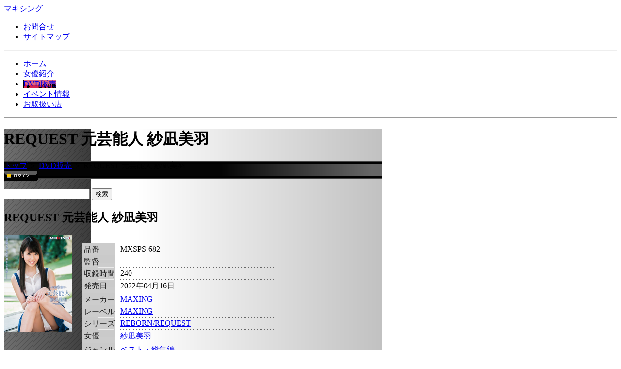

--- FILE ---
content_type: text/html; charset=EUC-JP
request_url: https://www.maxing.jp/shop/pid/4469.html
body_size: 53944
content:


<html lang="ja">
    <head>
        <meta http-equiv="Content-Type" content="text/html; charset=EUC-JP">
        <title>REQUEST 元芸能人 紗凪美羽★マキシング</title>
        <meta name="description" content="アダルトDVDの販売" />
        <meta name="keywords" content="吉沢明歩,小沢菜穂" />
        <meta http-equiv="imagetoolbar" content="no" />
        <meta http-equiv="Content-Script-Type" content="text/javascript" />
        <meta http-equiv="Content-Style-Type" content="text/css" />
        <link href="/common_css/index.css" rel="stylesheet" type="text/css" media="screen,projection" />
        <link href="/shop/common_css/shop.css" rel="stylesheet" type="text/css" media="screen,projection" />


        <script src="/common_js/jquery.js" type="text/javascript"></script>
        <script src="/common_js/thickbox.js" type="text/javascript"></script>

        <script type="text/javascript" src="/common_js/jquery-1.8.3.min.js"></script>

        <script src="/common_js/jui/jquery-ui-1.10.3.custom.min.js" type="text/javascript"></script>
        <link href="/common_js/jui/ui-lightness/jquery-ui-1.10.3.custom.min.css" rel="stylesheet" type="text/css"/>
                
        <script type="text/javascript" src="/jwplayer/jwplayer.js"></script>
        <script type="text/javascript">jwplayer.key="PHbZaKU5FbOQu0diI1KY6CW9kvcNnEEMAjmlYg==";</script>

    </head>

    <body>
        <div id="contents"><!-- contents -->
            <!--head-->
             <!-- Google tag (gtag.js) -->
<script async src="https://www.googletagmanager.com/gtag/js?id=G-CVYGCE22ZQ"></script>
<script>
  window.dataLayer = window.dataLayer || [];
  function gtag(){dataLayer.push(arguments);}
  gtag('js', new Date());

  gtag('config', 'G-CVYGCE22ZQ');
</script>

<div id="head">
<script type="text/javascript" src="https://www.maxing.jp/common_js/ajax-dynamic-content.js"></script>
<script type="text/javascript" src="https://www.maxing.jp/common_js/ajax.js"></script>
<script type="text/javascript" src="https://www.maxing.jp/common_js/ajax-tooltip.js"></script>


<div id="logo"><a href="https://www.maxing.jp/top/" title="マキシング">マキシング</a></div>
<ul id="hdNavi">
<li id="hdEmail"><a href="https://www.maxing.jp/contact/" title="お問合せ">お問合せ</a></li>
<li id="hdSitemap"><a href="https://www.maxing.jp/customer/site_map.html" title="サイトマップ">サイトマップ</a></li>
</ul>
</div>
            <hr />
            <!--menu-->
            <div id="menu">
<ul id="gNavi">
<li id="gN01"><a href="https://www.maxing.jp/top/" title="ホーム">ホーム</a></li>
<li id="gN02"><a href="https://www.maxing.jp/actress/" title="女優紹介">女優紹介</a></li>
<li id="gN03"><a href="https://www.maxing.jp/shop/" title="DVD販売">DVD販売</a></li>
<li id="gN04"><a href="https://www.maxing.jp/event/" title="イベント情報">イベント情報</a></li>
<li id="gN05"><a href="https://www.maxing.jp/shop_search/" title="お取扱い店">お取扱い店</a></li>
<!--<li id="gN06"><a href="https://www.maxing.jp/shop/goods.html" title="ｱﾀﾞﾙﾄｸﾞｯｽﾞ">ｱﾀﾞﾙﾄｸﾞｯｽﾞ</a></li>-->
<!--<li id="gN07"><a href="https://www.maxing.jp/shop/search_all.html?q=%C6%B0%B2%E8" title="動画">動画</a></li>-->
</ul>
</div>            <hr />
            <div id="contentsbody"><!-- contentsbody -->
                <h1 id="Head">REQUEST 元芸能人 紗凪美羽</h1>
                <div id="cntbodyHead">
<div id="naviList">
<a href="https://www.maxing.jp/top/">トップ</a> ＞ <a href="https://www.maxing.jp/shop">DVD販売</a> ＞ REQUEST 元芸能人 紗凪美羽</div>
<div id="naviListLgin">
<form action="https://www.maxing.jp/shop/login.html" method="post" >
<input type="image" src="https://www.maxing.jp/images/login_s_btn.gif" name="log_in" alt="ログイン" value="ログイン">
</form>

</div>
</div>
<div id="search">
<!-- Google CSE Search Box Begins -->
<form action="/shop/search_all.html" method="get">
  <!--<form id="searchbox_016012010546232940128:-mpfo-kueis" action="/shop/search_all.html">
    	<input name="ie" value="EUC-JP" type="hidden">
	<input name="oe" value="EUC-JP" type="hidden">
    <input type="hidden" name="cx" value="016012010546232940128:-mpfo-kueis" />
    <input type="hidden" name="cof" value="FORID:11" />-->
    <input name="q" type="text" value="" onfocus="this.style.backgroundColor='#FFFFFF'" id="searchTxt" />
    <input type="submit" value="検索" id="searchBtn" />
  </form>
  <!--<script type="text/javascript" src="http://www.google.com/coop/cse/brand?form=searchbox_016012010546232940128%3A-mpfo-kueis"></script>-->
<!-- Google CSE Search Box Ends -->
</div>

                <div id="contentsmain"><!-- contentsmain -->
                    <div id="main"><!-- main -->
                                                    <h2 class="pdetail" title="REQUEST 元芸能人 紗凪美羽">REQUEST 元芸能人 紗凪美羽</h2>

                            <!--商品の詳細-->
                            <div class="pDetail">
                                <div class="pImg">

                                        <!--<a href="javascript:void(0);" onclick="window.open('https://www.maxing.jp/com/img_popup.php?img_url=../product_img/MXSPS-682/P0001.jpg','Image','width=100,height=100,scrollbars=no,toolbar=no,location=no,status=no,resizable=yes,screenX=120,screenY=100');return false;">-->
                                    <a href="https://www.maxing.jp/product_img/MXSPS-682/P0001.jpg" target="_blank" class="thickbox">
                                        <div style=" width: 150px; position: relative; display: bolck;">
                                            <img style=" position: absolute; left: 0; top: 0;" src="https://www.maxing.jp/product_img/MXSPS-682/P0002.jpg" border="0" alt="REQUEST 元芸能人 紗凪美羽" />
                                                                                                                                 </div>
                                    </a>
                                    
                                    
                                </div>
                                <dl class="pDetailDl">
                                    <dt class="noneline">品番</dt>
                                    <dd class="noneline">MXSPS-682</dd>
                                                                        <dt>監督</dt>
                                    <dd>&nbsp;</dd>
                                    <dt>収録時間</dt>
                                    <dd>240&nbsp;</dd>
                                                                        <dt>発売日</dt>
                                    <dd>2022年04月16日</dd>
                                                                        <dt>メーカー</dt>
                                    <dd>
                                                                                    <a href="https://www.maxing.jp/shop/mk/1.html">MAXING</a>

                                            &nbsp;</dd>
                                    
                                    <dt>レーベル</dt>
                                    <dd>
                                                                                    <a href="https://www.maxing.jp/shop/la/13.html">MAXING</a>
                                            &nbsp;</dd>
                                    <dt>シリーズ</dt>
                                    <dd>
                                                                                    <a href="https://www.maxing.jp/shop/sr/224.html">REBORN/REQUEST</a>
                                            &nbsp;</dd>
                                    <dt>女優</dt>
                                    <dd>
                                                                                    <a href="https://www.maxing.jp/shop/ac/ACT10172.html">紗凪美羽</a>
                                             &nbsp;</dd>
                                    <dt>ジャンル</dt>
                                    <dd>
                                                                                    <a href="https://www.maxing.jp/shop/gn/187.html">ベスト・総集編</a>
                                        &nbsp;</dd>
                                    <dt>内容</dt>
                                    <dd>日々届く様々なリクエストメールを検討！その中でもリクエストが多かった【紗凪美羽】のベスト版を作成！過去にジュニアタレントとしてグラビアや映画、CMなどで活躍していた【紗凪美羽】のMAXING在籍時のタイトルを4時間に凝縮！&nbsp;</dd>
                                                                        
                                                                    </dl>
                                <br class="clearBoth" />
                            </div>
                            
                                                                
                                    
                            
                            
                                <style type="text/css">
                                    #smpvidplayer{
                                        // display: none;                                        background-color: #000;
                                    }
                                    #smpvidplayer a{
                                        color:#ccc;
                                        font-size: 16px;
                                        text-decoration: none;
                                    }
                                    #smpvidplayer a:hover{
                                        color:#fff;
                                    }
                                    /*
                                    .ui-dialog .ui-dialog-content {
                                        padding: 0;
                                    }*/
                                </style>

                                                                <!--
                                <div id="sampleMovie">
                                    <div id="sampleNvi">
                                        <a id="btnplaysmpvid" href="javascript:playBtn()">
                                            <img src="https://www.maxing.jp/shop/images/sample_mv_btn.gif" border="0" alt="サンプル動画を見る" />
                                        </a>
                                    </div>-->
                                                                        <!--<p>※サンプル動画を視聴するには<a href="/shop/usr_entry.html">会員登録（無料）</a>が必要です。<BR>すでに会員の方は<a href="/shop/login.html">ログイン</a>してください。</p>-->
                                                                       <!-- <br class="clearLeft" />
                                </div>-->
                                <div id="smpvidplayer">Loading the player…</div><br/>
                                <script type="text/javascript">
                                    jwplayer("smpvidplayer").setup({
                                    file:"https://www.maxing.jp/dl/pc/MXSPS-682.mp4",
                                    width:576,
                                    height:324
                                    });
                                </script>
                                <script type="text/javascript">
                                    /*
                                    function playBtn() {
                                        //var elm = document.getElementById('smpvidplayer');
                                        //elm.style.display = "inline";
                                        
                                    }                                    

                                    function loginForSmpvid() {
                                        alert("サンプル動画を視聴するに会員登録（無料）が必要です。\nすでに会員の方はログインしてください。");
                                    }*/
                                </script>

                                                        <!--商品の購入-->

                                                            <!--///////通常販売///////-->
                                <div id="releasePrice">

                                    <div id="rPrice">
                                        定価：3,278円（*価格は全て税込みです）
                                        <p><strong>WEB通販価格：3,278円</strong></p>
                                        ※ただいま絶賛発売中！
                                    </div>
                                                                        <div id="rCartbtn">
                                        <form action="../cart.html" method="post" >
                                            <input type="hidden" name="buy_product" value="4469">
                                            <input type="image" src="https://www.maxing.jp/images/cart_btn_off.gif" value="カートに入れる" alt="カートに入れる" onmouseover="this.src = 'https://www.maxing.jp/images/cart_btn_on.gif';" onmouseout="this.src = 'https://www.maxing.jp/images/cart_btn_off.gif';" />
                                        </form>
                                        <br /><a href="https://www.maxing.jp/customer/">購入方法の説明はこちら</a>
                                    </div>
                                                                        <br class="clearBoth" clear="all" />

                                </div>

                            

                            <p>※当サービスを利用するには、マキシング会員登録(無料)が必要です。<strong><a href="https://www.maxing.jp/shop/usr_entry.html">マキシング会員登録</a></strong></p>


                            
                            <br />
                            <br />


                                                            <h3 class="title">関連シリーズ商品</h3>
                                <p class="alignRight"><a href="https://www.maxing.jp/shop/sr/224.html">[関連シリーズ商品一覧]</a></p>
                                
<table id="shopList">
    <tr>        <td class="proTd">
                            
                <a href="https://www.maxing.jp/shop/pid/4498.html">
                    <img src="https://www.maxing.jp/product_img/MXSPS-685/P0003.jpg" border="0"/>                    
                </a><br />
                                <span class="shopSpan1">
                <a href="https://www.maxing.jp/shop/pid/4498.html">
                    REQUEST 微乳美女 月乃ルナ Vol.2</a>
                
            </span>
            
            <form action="https://www.maxing.jp/shop/cart.html" method="post">
                <p>2022/05/16発売</p>
                <input type="hidden" name="buy_product" value="4498">
                        <!--///通常///-->
                    定価：3,278円<br />
                    <strong class="rightRed"><span class="psmark3">3,278円</span></strong>
                                        <input type="image" src="https://www.maxing.jp/images/cart_btn_s.gif" name="cart_submit" alt="カートに入れる" />
                                            </form>
                                        <span style="float:left;margin-bottom: 5px;margin-left: 5px;height: 12px;">
                                        <a href="https://www.maxing.jp/shop/ac/ACT10198.html">月乃ルナ</a>
                        </span>
                
                
                
                
                    
                                            <a href="https://www.maxing.jp/shop/pid/4498/smp/1.html"><div title="サンプル動画あり" style="float:right; width: 15px; height: 15px;margin-right: 8px; background-image: url('/images/smp_vid_pc.gif');"></div></a>
                                
        </td>
                <td class="proTd">
                            
                <a href="https://www.maxing.jp/shop/pid/4469.html">
                    <img src="https://www.maxing.jp/product_img/MXSPS-682/P0003.jpg" border="0"/>                    
                </a><br />
                                <span class="shopSpan1">
                <a href="https://www.maxing.jp/shop/pid/4469.html">
                    REQUEST 元芸能人 紗凪美羽</a>
                
            </span>
            
            <form action="https://www.maxing.jp/shop/cart.html" method="post">
                <p>2022/04/16発売</p>
                <input type="hidden" name="buy_product" value="4469">
                        <!--///通常///-->
                    定価：3,278円<br />
                    <strong class="rightRed"><span class="psmark3">3,278円</span></strong>
                                        <input type="image" src="https://www.maxing.jp/images/cart_btn_s.gif" name="cart_submit" alt="カートに入れる" />
                                            </form>
                                        <span style="float:left;margin-bottom: 5px;margin-left: 5px;height: 12px;">
                                        <a href="https://www.maxing.jp/shop/ac/ACT10172.html">紗凪美羽</a>
                        </span>
                
                
                
                
                    
                                            <a href="https://www.maxing.jp/shop/pid/4469/smp/1.html"><div title="サンプル動画あり" style="float:right; width: 15px; height: 15px;margin-right: 8px; background-image: url('/images/smp_vid_pc.gif');"></div></a>
                                
        </td>
                <td class="proTd">
                            
                <a href="https://www.maxing.jp/shop/pid/4441.html">
                    <img src="https://www.maxing.jp/product_img/MXSPS-679/P0003.jpg" border="0"/>                    
                </a><br />
                                <span class="shopSpan1">
                <a href="https://www.maxing.jp/shop/pid/4441.html">
                    REQUEST 至高美女 大槻ひびき</a>
                
            </span>
            
            <form action="https://www.maxing.jp/shop/cart.html" method="post">
                <p>2022/03/16発売</p>
                <input type="hidden" name="buy_product" value="4441">
                        <!--///通常///-->
                    定価：3,278円<br />
                    <strong class="rightRed"><span class="psmark3">3,278円</span></strong>
                                        <input type="image" src="https://www.maxing.jp/images/cart_btn_s.gif" name="cart_submit" alt="カートに入れる" />
                                            </form>
                                        <span style="float:left;margin-bottom: 5px;margin-left: 5px;height: 12px;">
                                        <a href="https://www.maxing.jp/shop/ac/ACT10170.html">大槻ひびき</a>
                        </span>
                
                
                
                
                    
                                            <a href="https://www.maxing.jp/shop/pid/4441/smp/1.html"><div title="サンプル動画あり" style="float:right; width: 15px; height: 15px;margin-right: 8px; background-image: url('/images/smp_vid_pc.gif');"></div></a>
                                
        </td>
                <td class="proTd">
                            
                <a href="https://www.maxing.jp/shop/pid/4399.html">
                    <img src="https://www.maxing.jp/product_img/MXSPS-676/P0003.jpg" border="0"/>                    
                </a><br />
                                <span class="shopSpan1">
                <a href="https://www.maxing.jp/shop/pid/4399.html">
                    REQUEST淫乱美女 咲乃柑菜</a>
                
            </span>
            
            <form action="https://www.maxing.jp/shop/cart.html" method="post">
                <p>2022/02/16発売</p>
                <input type="hidden" name="buy_product" value="4399">
                        <!--///通常///-->
                    定価：3,278円<br />
                    <strong class="rightRed"><span class="psmark3">3,278円</span></strong>
                                        <input type="image" src="https://www.maxing.jp/images/cart_btn_s.gif" name="cart_submit" alt="カートに入れる" />
                                            </form>
                                        <span style="float:left;margin-bottom: 5px;margin-left: 5px;height: 12px;">
                                        <a href="https://www.maxing.jp/shop/ac/ACT10151.html">咲乃柑菜</a>
                        </span>
                
                
                
                
                    
                                            <a href="https://www.maxing.jp/shop/pid/4399/smp/1.html"><div title="サンプル動画あり" style="float:right; width: 15px; height: 15px;margin-right: 8px; background-image: url('/images/smp_vid_pc.gif');"></div></a>
                                
        </td>
                <td class="proTd">
                            
                <a href="https://www.maxing.jp/shop/pid/4372.html">
                    <img src="https://www.maxing.jp/product_img/MXSPS-673/P0003.jpg" border="0"/>                    
                </a><br />
                                <span class="shopSpan1">
                <a href="https://www.maxing.jp/shop/pid/4372.html">
                    REQUEST 綺麗なお姉さん 黒宮えいみ</a>
                
            </span>
            
            <form action="https://www.maxing.jp/shop/cart.html" method="post">
                <p>2022/01/16発売</p>
                <input type="hidden" name="buy_product" value="4372">
                        <!--///通常///-->
                    定価：3,278円<br />
                    <strong class="rightRed"><span class="psmark3">3,278円</span></strong>
                                        <input type="image" src="https://www.maxing.jp/images/cart_btn_s.gif" name="cart_submit" alt="カートに入れる" />
                                            </form>
                                        <span style="float:left;margin-bottom: 5px;margin-left: 5px;height: 12px;">
                                        <a href="https://www.maxing.jp/shop/ac/ACT10193.html">黒宮えいみ</a>
                        </span>
                
                
                
                
                    
                                            <a href="https://www.maxing.jp/shop/pid/4372/smp/1.html"><div title="サンプル動画あり" style="float:right; width: 15px; height: 15px;margin-right: 8px; background-image: url('/images/smp_vid_pc.gif');"></div></a>
                                
        </td>
        </tr>
</tr>
</table>
<br />	
                            <br />
                            <span class="upnavi"><a href="#contents">このページのTOP</a></span>

                            <br />
                            
                    </div><!-- main end-->
                    <hr />
                    <div id="side"><!-- side -->
                                                <!-- 作品紹介-->
                        <h3 class="h3side" title="作品検索">作品検索</h3>
<div class="sideCnt">
<!--
<ul class="searchList">
<li class="libottom"><a href="https://www.maxing.jp/shop/now_release.html">最新発売作品</a></li>
<li class="libottom"><a href="https://www.maxing.jp/shop/reserve.html">最新予約作品</a></li>
<li class="libottom"><a href="https://www.maxing.jp/shop/search.html">全作品紹介</a></li>
</ul>-->

<h4 class="h3side">女優検索</h4>
<div class="sideCnt">
<ul id="actSearchList">
<li><a href="https://www.maxing.jp/actress/sc/a.html">あ行</a></li>
<li><a href="https://www.maxing.jp/actress/sc/ka.html">か行</a></li>
<li><a href="https://www.maxing.jp/actress/sc/sa.html">さ行</a></li>
<li><a href="https://www.maxing.jp/actress/sc/ta.html">た行</a></li>
<li><a href="https://www.maxing.jp/actress/sc/na.html">な行</a></li>
<li><a href="https://www.maxing.jp/actress/sc/ha.html">は行</a></li>
<li><a href="https://www.maxing.jp/actress/sc/ma.html">ま行</a></li>
<li><a href="https://www.maxing.jp/actress/sc/ya.html">や行</a></li>
<li><a href="https://www.maxing.jp/actress/sc/ra.html">ら行</a></li>
<li><a href="https://www.maxing.jp/actress/sc/wa.html">わ行</a></li>
</ul>

<div class="searcDiv">


<form action="" method="post">
<select size="1" id="mySelect1" name="ac" style="color: #DDD;background: #666;">
<option value="">▼女優名検索</option>

<option value="ACT10084">由愛可奈</option>
<option value="ACT10138">波多野結衣</option>
<option value="ACT10170">大槻ひびき</option>
<option value="ACT10165">小向美奈子</option>
<option value="ACT10155">青山はな</option>
<option value="ACT10130">麻生希</option>
<option value="ACT10372">あかね麗</option>
<option value="ACT10371">春乃るる</option>
<option value="ACT10370">天馬ゆい</option>
<option value="ACT10369">美咲かんな</option>
<option value="ACT10368">南條彩</option>
<option value="ACT10367">桜庭ももな</option>
<option value="ACT10366">天月あず</option>
<option value="ACT10365">斉藤帆夏</option>
<option value="ACT10364">松丸香澄</option>
<option value="ACT10363">依本しおり</option>
<option value="ACT10362">西元めいさ</option>
<option value="ACT10361">水端あさみ</option>
<option value="ACT10360">真白ふわり</option>
<option value="ACT10359">鷲見すみれ</option>
<option value="ACT10358">結月りあ</option>
<option value="ACT10357">友田彩也香</option>
<option value="ACT10356">蒼山愛奈</option>
<option value="ACT10355">沙月ふみの</option>
<option value="ACT10354">松井日奈子</option>
<option value="ACT10353">宮城りえ</option>
<option value="ACT10352">吉澤友貴</option>
<option value="ACT10351">工藤ゆり</option>
<option value="ACT10350">望月つぼみ</option>
<option value="ACT10349">小那海あや</option>
<option value="ACT10348">柏木こなつ</option>
<option value="ACT10347">橘京花</option>
<option value="ACT10346">小松杏</option>
<option value="ACT10345">西野絵美</option>
<option value="ACT10344">浜崎真緒</option>
<option value="ACT10343">大浦真奈美</option>
<option value="ACT10342">鈴音まゆ</option>
<option value="ACT10341">小春まり</option>
<option value="ACT10340">美園和花</option>
<option value="ACT10339">都月るいさ</option>
<option value="ACT10338">森沢かな</option>
<option value="ACT10337">瀬戸ひなこ</option>
<option value="ACT10336">Nia</option>
<option value="ACT10335">胡桃さくら</option>
<option value="ACT10334">宮西ひかる</option>
<option value="ACT10333">前田美波</option>
<option value="ACT10332">香澄せな</option>
<option value="ACT10331">百永さりな</option>
<option value="ACT10330">夕美しおん</option>
<option value="ACT10329">新井リマ</option>
<option value="ACT10328">藤井レイラ</option>
<option value="ACT10327">桐條紗綾</option>
<option value="ACT10326">日泉舞香</option>
<option value="ACT10325">倉木しおり</option>
<option value="ACT10324">愛瀬ゆうり</option>
<option value="ACT10323">綾瀬こころ</option>
<option value="ACT10322">円井萌華</option>
<option value="ACT10320">尾崎えりか</option>
<option value="ACT10321">流川莉央</option>
<option value="ACT10319">柊ゆうき</option>
<option value="ACT10318">和久井美兎</option>
<option value="ACT10317">三尾めぐ</option>
<option value="ACT10316">三田サクラ</option>
<option value="ACT10315">花柳杏奈</option>
<option value="ACT10314">結城りの</option>
<option value="ACT10313">渚みつき</option>
<option value="ACT10312">日向ゆら</option>
<option value="ACT10311">末広純</option>
<option value="ACT10310">伊織羽音</option>
<option value="ACT10309">星川まい</option>
<option value="ACT10308">皆瀬あかり</option>
<option value="ACT10307">斎藤あみり</option>
<option value="ACT10306">岬さくら</option>
<option value="ACT10305">乙アリス</option>
<option value="ACT10304">月見伊織</option>
<option value="ACT10303">有加里ののか</option>
<option value="ACT10302">菊池まや</option>
<option value="ACT10301">月野かすみ</option>
<option value="ACT10300">桃瀬くるみ</option>
<option value="ACT10299">奥井楓</option>
<option value="ACT10298">宝生めい</option>
<option value="ACT10297">堀沢茉由</option>
<option value="ACT10296">柚希あい</option>
<option value="ACT10295">白石椿</option>
<option value="ACT10294">寺田ここの</option>
<option value="ACT10293">青田悠華</option>
<option value="ACT10292">七咲みいろ</option>
<option value="ACT10291">水原みその</option>
<option value="ACT10290">飛鳥美音</option>
<option value="ACT10289">美波もも</option>
<option value="ACT10288">倉本すみれ</option>
<option value="ACT10287">川北メイサ</option>
<option value="ACT10286">藤森里穂</option>
<option value="ACT10285">児玉れな</option>
<option value="ACT10284">森日向子</option>
<option value="ACT10283">白咲かんな</option>
<option value="ACT10282">朝倉ここな</option>
<option value="ACT10281">今井夏帆</option>
<option value="ACT10280">松本いちか</option>
<option value="ACT10279">冨安れおな</option>
<option value="ACT10278">沙月恵奈</option>
<option value="ACT10277">神楽りん</option>
<option value="ACT10276">広瀬渚</option>
<option value="ACT10275">渡辺まお</option>
<option value="ACT10274">天然美月</option>
<option value="ACT10273">辻さくら</option>
<option value="ACT10272">小梅えな</option>
<option value="ACT10271">北乃ゆな</option>
<option value="ACT10270">東希美</option>
<option value="ACT10269">中田かな</option>
<option value="ACT10268">花音うらら</option>
<option value="ACT10267">麻宮わかな</option>
<option value="ACT10266">伊東める</option>
<option value="ACT10265">宮崎リン</option>
<option value="ACT10264">初愛ねんね</option>
<option value="ACT10263">詩月まどか</option>
<option value="ACT10262">麻倉ゆあ</option>
<option value="ACT10261">若宮穂乃</option>
<option value="ACT10260">蓮見天</option>
<option value="ACT10259">百瀬あすか</option>
<option value="ACT10258">愛花あゆみ</option>
<option value="ACT10257">もなみ鈴</option>
<option value="ACT10256">詩音乃らん</option>
<option value="ACT10255">瀬名ひかり</option>
<option value="ACT10254">高瀬りな</option>
<option value="ACT10253">三浦るい</option>
<option value="ACT10252">佐知子</option>
<option value="ACT10251">水川スミレ</option>
<option value="ACT10250">新川愛七</option>
<option value="ACT10249">姫咲はな</option>
<option value="ACT10248">東條なつ</option>
<option value="ACT10247">塩見彩</option>
<option value="ACT10246">永澤ゆきの</option>
<option value="ACT10245">広瀬なるみ</option>
<option value="ACT10244">天河める</option>
<option value="ACT10243">朝陽えま</option>
<option value="ACT10242">紗倉ひなの</option>
<option value="ACT10241">河合ゆい</option>
<option value="ACT10240">青山翔</option>
<option value="ACT10239">丘えりな</option>
<option value="ACT10238">立花みはる</option>
<option value="ACT10237">木下ひまり</option>
<option value="ACT10236">伊藤かえで</option>
<option value="ACT10235">守永葵</option>
<option value="ACT10234">加賀美さら</option>
<option value="ACT10233">藍川みれい</option>
<option value="ACT10232">永原なつき</option>
<option value="ACT10231">弥生みづき</option>
<option value="ACT10230">奏音かのん</option>
<option value="ACT10229">秋元千早</option>
<option value="ACT10228">椎名紗百合</option>
<option value="ACT10227">大原ゆりあ</option>
<option value="ACT10226">逢見リカ</option>
<option value="ACT10225">高美はるか</option>
<option value="ACT10224">笠木いちか</option>
<option value="ACT10223">双葉ひより</option>
<option value="ACT10222">森本つぐみ</option>
<option value="ACT10221">凛音とうか</option>
<option value="ACT10220">有村のぞみ</option>
<option value="ACT10219">加藤ももか</option>
<option value="ACT10218">乙原あい</option>
<option value="ACT10217">宝田もなみ</option>
<option value="ACT10216">枢木あおい</option>
<option value="ACT10215">加賀美まり</option>
<option value="ACT10214">篠崎かんな</option>
<option value="ACT10213">大森しずか</option>
<option value="ACT10212">逢坂はるな</option>
<option value="ACT10211">優月まりな</option>
<option value="ACT10210">音羽文子</option>
<option value="ACT10209">篠田れいこ</option>
<option value="ACT10208">瀬戸すみれ</option>
<option value="ACT10207">松田美子</option>
<option value="ACT10206">森下美怜</option>
<option value="ACT10205">阿部栞菜</option>
<option value="ACT10204">星あめり</option>
<option value="ACT10203">明望萌衣</option>
<option value="ACT10202">並木塔子</option>
<option value="ACT10201">桜庭ひかり</option>
<option value="ACT10199">宮村ななこ</option>
<option value="ACT10200">咲々原リン</option>
<option value="ACT10198">月乃ルナ</option>
<option value="ACT10197">飛鳥りん</option>
<option value="ACT10196">瀧澤一知佳</option>
<option value="ACT10195">優音希</option>
<option value="ACT10194">藍色りりか</option>
<option value="ACT10193">黒宮えいみ</option>
<option value="ACT10192">来瀬あいり</option>
<option value="ACT10191">最上さゆき</option>
<option value="ACT10190">鷹宮ゆい</option>
<option value="ACT10189">寿ゆかり</option>
<option value="ACT10188">なるみ杏奈</option>
<option value="ACT10187">沙月ひなの</option>
<option value="ACT10186">喜多方涼</option>
<option value="ACT10185">桃尻かのん</option>
<option value="ACT10184">星乃月</option>
<option value="ACT10183">佐々木あき</option>
<option value="ACT10182">佐々波りの</option>
<option value="ACT10181">星宮みなみ</option>
<option value="ACT10179">川瀬なな</option>
<option value="ACT10118">上野綾（雪菜）</option>
<option value="ACT10178">咲野の花</option>
<option value="ACT10177">桃園みらい</option>
<option value="ACT10176">三浦加鈴</option>
<option value="ACT10175">望月もな</option>
<option value="ACT10174">水鳥文乃</option>
<option value="ACT10173">長瀬百合</option>
<option value="ACT10172">紗凪美羽</option>
<option value="ACT10171">神谷瑠里</option>
<option value="ACT10169">花岡加菜</option>
<option value="ACT10168">夏乃ひまわり</option>
<option value="ACT10164">陽向さえか</option>
<option value="ACT10162">風間ゆみ</option>
<option value="ACT10163">高井ルナ</option>
<option value="ACT10161">白瀬心乙</option>
<option value="ACT10160">川崎亜里沙</option>
<option value="ACT10159">石神さとみ</option>
<option value="ACT10158">佐野あおい</option>
<option value="ACT10157">ひばり乃愛</option>
<option value="ACT10095">横山美雪</option>
<option value="ACT10153">AIKA</option>
<option value="ACT10154">瀬田奏恵</option>
<option value="ACT10152">千葉ねね</option>
<option value="ACT10151">咲乃柑菜</option>
<option value="ACT10150">美涼りな</option>
<option value="ACT10149">白衣ゆき</option>
<option value="ACT10148">秋月小町</option>
<option value="ACT10146">きみの奈津</option>
<option value="ACT10144">香純ゆい</option>
<option value="ACT10143">浅尾美羽</option>
<option value="ACT10142">優和～mao～</option>
<option value="ACT10140">向井しほ</option>
<option value="ACT10137">葉山瞳</option>
<option value="ACT10141">小西悠</option>
<option value="ACT10115">水沢のの</option>
<option value="ACT10139">三原ほのか</option>
<option value="ACT10133">緒川りお</option>
<option value="ACT10136">桜井ゆづ</option>
<option value="ACT10135">瀬名みづき</option>
<option value="ACT10134">木南日菜</option>
<option value="ACT10132">白石優杞菜</option>
<option value="ACT10131">紺野まこ</option>
<option value="ACT10129">桃瀬れもん</option>
<option value="ACT10127">清水理紗</option>
<option value="ACT10126">渋谷美希</option>
<option value="ACT10125">苺紅えりか</option>
<option value="ACT10124">浅倉ミア</option>
<option value="ACT10123">綾瀬なるみ</option>
<option value="ACT10122">真野ゆりあ</option>
<option value="ACT10121">佐々木玲奈</option>
<option value="ACT10116">愛沢かりん</option>
<option value="ACT10120">桜井あゆ</option>
<option value="ACT10093">松本メイ</option>
<option value="ACT10114">小川みちる</option>
<option value="ACT10098">神田るみ</option>
<option value="ACT10107">椎名ゆな</option>
<option value="ACT10078">森ななこ</option>
<option value="ACT10112">上城りおな</option>
<option value="ACT10113">新垣とわ</option>
<option value="ACT10111">南條ユナ</option>
<option value="ACT10106">雛見まどか</option>
<option value="ACT10110">岡島樺奈</option>
<option value="ACT10104">森川なな</option>
<option value="ACT10096">北乃ちか</option>
<option value="ACT10101">牧瀬みさ</option>
<option value="ACT10041">かすみ果穂</option>
<option value="ACT10102">西條るり</option>
<option value="ACT10105">後藤えみ</option>
<option value="ACT10097">沖田ゆいか</option>
<option value="ACT10099">美咲ひな</option>
<option value="ACT10100">音無さやか</option>
<option value="ACT10089">二宮ナナ</option>
<option value="ACT10090">相庭ココ</option>
<option value="ACT10086">さくらじゅり</option>
<option value="ACT10046">萩原舞</option>
<option value="ACT10094">もとい真希</option>
<option value="ACT10092">春日由衣</option>
<option value="ACT10088">咲田うらら</option>
<option value="ACT10087">ひなた唯</option>
<option value="ACT10069">椎名ひかる</option>
<option value="ACT10062">木下柚花</option>
<option value="ACT10043">佐山愛</option>
<option value="ACT10061">春咲あずみ</option>
<option value="ACT10003">小沢菜穂</option>
<option value="ACT10070">RUMIKA</option>
<option value="ACT10060">月野りさ</option>
<option value="ACT10073">つぼみ</option>
<option value="ACT10065">成瀬心美</option>
<option value="ACT10085">水野碧</option>
<option value="ACT10081">立花さや</option>
<option value="ACT10074">小沢アリス</option>
<option value="ACT10082">大島彩</option>
<option value="ACT10083">安達莉子</option>
<option value="ACT10079">西山希</option>
<option value="ACT10071">雫パイン</option>
<option value="ACT10072">西野ちな</option>
<option value="ACT10076">長澤あずさ</option>
<option value="ACT10063">麻宮モナ</option>
<option value="ACT10059">愛内梨花</option>
<option value="ACT10054">美藤れん</option>
<option value="ACT10064">早乙女ルイ</option>
<option value="ACT10067">大沢美加</option>
<option value="ACT10068">晶エリー</option>
<option value="ACT10053">花美ひな</option>
<option value="ACT10058">はるか悠</option>
<option value="ACT10026">紺野美奈子</option>
<option value="ACT10056">吉田花</option>
<option value="ACT10052">みづなれい</option>
<option value="ACT10050">葵ぶるま</option>
<option value="ACT10048">Ciao</option>
<option value="ACT10051">natsuha</option>
<option value="ACT10055">卯月麻衣</option>
<option value="ACT10044">糸矢めい</option>
<option value="ACT10047">織原えみ</option>
<option value="ACT10045">大沢かな</option>
<option value="ACT10040">間宮怜子</option>
<option value="ACT10049">冴嶋ゆき</option>
<option value="ACT10033">乙音奈々</option>
<option value="ACT10019">灘坂舞</option>
<option value="ACT10042">水元ゆうな</option>
<option value="ACT10039">春乃花音</option>
<option value="ACT10036">さとうはるな</option>
<option value="ACT10037">前嶋美歩</option>
<option value="ACT10038">一色さくら</option>
<option value="ACT10020">あすかりの</option>
<option value="ACT10034">美上セリ</option>
<option value="ACT10035">桜井あみ</option>
<option value="ACT10018">時東あい</option>
<option value="ACT10021">上原優実</option>
<option value="ACT10028">妃乃ひかり</option>
<option value="ACT10031">佐藤江梨花</option>
<option value="ACT10024">nao.</option>
<option value="ACT10013">三浦亜沙妃</option>
<option value="ACT10012">伊藤あずさ</option>
<option value="ACT10032">高嶺さゆり</option>
<option value="ACT10030">クリス小澤</option>
<option value="ACT10009">稲森しほり</option>
<option value="ACT10011">橋岡 麻衣</option>
<option value="ACT10004">紅月ルナ</option>
<option value="ACT10010">綾瀬みう</option>
<option value="ACT10027">桃咲まなみ</option>
<option value="ACT10029">涼果りん</option>
<option value="ACT10017">広田さくら</option>
<option value="ACT10005">夕日ちづる</option>
<option value="ACT10014">高橋あん</option>
<option value="ACT10016">向坂美々</option>
<option value="ACT10008">若瀬七海</option>
<option value="ACT10006">衣川由衣</option>
<option value="ACT10007">高杉綾美</option>
<option value="ACT10022">上村優子</option>
<option value="ACT10025">甘衣かおり</option>
<option value="ACT10015">小阪れおん</option>
</select><br />
<input type="image" src="https://www.maxing.jp/images/search_btn.gif" value="検索" name="s_ac" />
</form>


</div>

</div>












<h4>メーカー検索</h4>

<ul class="searchList">
<li class="libottom"><a href="https://www.maxing.jp/shop/mk/1.html">MAXING</a></li>
</ul>



<h4>レーベル検索</h4>

<ul class="searchList">
<li class="libottom"><a href="https://www.maxing.jp/shop/la/1.html">NATURAL BEAUTY</a></li>
<li class="libottom"><a href="https://www.maxing.jp/shop/la/2.html">COOL SEXY</a></li>
<li class="libottom"><a href="https://www.maxing.jp/shop/la/3.html">PRETTY CUTE</a></li>
<li class="libottom"><a href="https://www.maxing.jp/shop/la/4.html">BODYVA</a></li>
<li class="libottom"><a href="https://www.maxing.jp/shop/la/16.html">MAXING 3D</a></li>
<li class="libottom"><a href="https://www.maxing.jp/shop/la/12.html">Blu-Ray Disc</a></li>
<li class="libottom"><a href="https://www.maxing.jp/shop/la/13.html">MAXING</a></li>
</ul>


<h4>シリーズ検索</h4>

<form action="" method="post">
<select size="1" id="mySelectSer" name="series" style="color: #DDD;background: #666; width: 160px; overflow: hidden;">
<option value="">▼シリーズ検索</option>

<option value="104">ザーメン面汚し顔射洗礼</option>
<option value="2">THE BEST</option>
<option value="105">会員限定緊縛(秘)倶楽部</option>
<option value="103">麗しの美人妻</option>
<option value="34">犯られまくる淫乱ドM女教師</option>
<option value="106">素人お宅訪問</option>
<option value="107">DUAL BOX SPECIAL</option>
<option value="108">強制的に連続射精させてアゲル。</option>
<option value="109">解禁!恥じらい初体験</option>
<option value="12">新人</option>
<option value="7">FU-ZOKU CHANNEL/風俗ちゃんねる</option>
<option value="32">この●●がすごい!/この●●がたまらない!</option>
<option value="87">おマ●コ悶絶突貫工事</option>
<option value="74">痴漢されまくる</option>
<option value="50">半期ベスト完全保存版</option>
<option value="60">DUAL BOX</option>
<option value="61">COLLECTION</option>
<option value="101">このナースがたまらない!</option>
<option value="102">この競泳水着がスゴい!</option>
<option value="83">絶頂女神</option>
<option value="88">ボンテージQUEEN</option>
<option value="90">淫乱痴女ナース</option>
<option value="92">汗だくFUCK</option>
<option value="96">カンパニー松尾×MAXING</option>
<option value="94">オナニーサポート</option>
<option value="91">●本番</option>
<option value="162">中出し30本番8時間DX</option>
<option value="98">奴隷ペット</option>
<option value="110">最っ高のデートをしよう!</option>
<option value="111">強制イカセ洗礼</option>
<option value="112">丁寧淫語</option>
<option value="113">濃厚に絡み合う●●セックス</option>
<option value="114">屈辱の全裸●●</option>
<option value="115">緊縛肉奴隷</option>
<option value="116">痴漢レイプ</option>
<option value="117">精子ヌキ狂い30連発!</option>
<option value="118">完全主観!●●と夢の同棲性活。</option>
<option value="119">極上性肉奴隷市場</option>
<option value="120">日焼けあと</option>
<option value="121">肉食系エログラマラス</option>
<option value="122">精神陵辱 裏切りの果てに…</option>
<option value="123">服従志願</option>
<option value="124">絶対にもう一発ヤリたくなる お掃除フェラ</option>
<option value="125">Premium PEACH Hip</option>
<option value="126">猛虐青姦レイプ</option>
<option value="127">初中出し!</option>
<option value="128">100本番10時間</option>
<option value="129">魅惑のマッサージ</option>
<option value="130">女教師レイプ</option>
<option value="131">未亡人奴隷</option>
<option value="132">問答無用の逆レイプ!</option>
<option value="133">超高級ソープランドへいらっしゃい</option>
<option value="134">異常性愛依存症</option>
<option value="135">とおり雨 ～しとどに濡れる秘肉～</option>
<option value="136">淫縛</option>
<option value="137">酷烈顔射</option>
<option value="138">最高級ご奉仕ソープ嬢</option>
<option value="139">解禁!黒人FUCK!!</option>
<option value="140">強制!連続絶頂アクメ</option>
<option value="141">マジイキコレクション</option>
<option value="142">別顔キャビンアテンダント</option>
<option value="143">欲情温泉旅行</option>
<option value="147">ごっくん解禁</option>
<option value="145">猥褻おっぱいカフェ</option>
<option value="146">新生 ～Re Born～</option>
<option value="144">挿れっ放し●連発中出し</option>
<option value="148">Rapist ～他人に性的関係を強いる女～</option>
<option value="149">横山美雪メモリアルBOX</option>
<option value="150">●●vs巨大チ●ポ</option>
<option value="151">ナースとみだらな性交</option>
<option value="152">Fucking Machine SEX</option>
<option value="153">変態ヨダレ女</option>
<option value="154">変態マゾヒスト ボンテージ嬢 イラマチオ調教</option>
<option value="155">若妻性奴隷陵辱調教</option>
<option value="156">イイ女の発情連れ込み調教</option>
<option value="157">今すぐヤリたい!●時間</option>
<option value="158">昏睡キメセク</option>
<option value="159">おいしいとこだけ●時間</option>
<option value="160">高画質×色白むっちり極エロBODY 50本番10時間</option>
<option value="161">in 変態撮影部屋</option>
<option value="100">魅惑のクイーン! ボンテージだらけのSM(秘)倶楽部</option>
<option value="163">中出しマ●コ、くぱぁ。</option>
<option value="166">逝きたいのに逝かせてもらえない</option>
<option value="164">高画質で魅せるフェラチオ</option>
<option value="165">タートル今田×MAXING</option>
<option value="168">MAXINGアニバーサリー</option>
<option value="167">全タイトル コンプリートBEST</option>
<option value="169">生ハメ中出しソープランド</option>
<option value="170">高画質×ガチンコ全裸FUCK TOP50 10時間</option>
<option value="171">極楽病棟24時! 肉欲に染まる純潔ナース Collection</option>
<option value="172">四肢縛兎 -ししばくと-</option>
<option value="173">美人妻が嵌った 誘惑エステマッサージ</option>
<option value="174">ギリギリ食い込み濃厚性交</option>
<option value="175">寝取られ人妻温泉旅館</option>
<option value="176">水着部</option>
<option value="177">即尺!即ハメ!即絶頂!!</option>
<option value="178">エビ反り媚薬マッサージ</option>
<option value="196">中出し解禁!</option>
<option value="180">緊縛奴隷調教され快楽堕ちする美しき背徳未亡人</option>
<option value="198">欲しがるおクチ、淫らなおクチ</option>
<option value="182">プレミアム風俗VIPフルコース</option>
<option value="183">由愛可奈アニバーサリー</option>
<option value="184">至高のペニバンアナル男犯</option>
<option value="185">大量ぶっかけ濃厚顔射祭</option>
<option value="186">魅惑のピンクサロン</option>
<option value="187">THE ザーメンごっくん</option>
<option value="194">裏BEST</option>
<option value="189">汗かけ!潮吹け!!SPORTS☆ゲリラ</option>
<option value="200">オナニー25連発</option>
<option value="190">パイパンぬるぬる高級ソープ</option>
<option value="191">媚薬痙攣レースクイーン</option>
<option value="192">グチョにゅる大量ローションFUCK</option>
<option value="188">美躯撩乱!気高き美人アスリート●人 競泳水着</option>
<option value="204">主観プレイ</option>
<option value="179">緊急発売!!コレクション</option>
<option value="195">イラマチオ性奴隷</option>
<option value="181">痙攣絶頂4本番</option>
<option value="197">性欲剥き出し赤裸々旅行</option>
<option value="199">妊娠確実</option>
<option value="201">汗だくFUCKフェスティバル</option>
<option value="202">エビ反り絶頂</option>
<option value="203">拘束調教</option>
<option value="205">ポルチオ性感究極オーガズム</option>
<option value="193">発情SEX4本番</option>
<option value="206">愛撫性交</option>
<option value="207">拘束痙攣イキ</option>
<option value="208">レンタル彼女</option>
<option value="209">物凄い乳首責め</option>
<option value="210">欲求不満女子</option>
<option value="211">大人の個室ヨガ教室</option>
<option value="212">オトナの高級ランジェリー</option>
<option value="213">トコトン電マ責め</option>
<option value="214">デビュー即ハメ</option>
<option value="215">ドスケベ猥褻絶倫痴女</option>
<option value="216">どんなチ●ポも連射</option>
<option value="217">徹底的に罵倒してヤル</option>
<option value="218">吉沢明歩クロニクル</option>
<option value="219">由愛可奈クロニクル</option>
<option value="220">リアルガチドキュメント</option>
<option value="221">猥褻美容室</option>
<option value="222">Y●uTuber</option>
<option value="223">MAXING HISTORY</option>
<option value="225">絡み合う体液～濃厚接吻</option>
<option value="224">REBORN/REQUEST</option>
<option value="226">突然できた義理の姉妹</option>
<option value="227">即ハメ即尺SEX</option>
<option value="228">女友達</option>
<option value="229">ヤレるだけヤリまくった</option>
<option value="230">インパクト抜群の巨乳</option>
<option value="231">会員制お手伝いさん</option>
<option value="247">NTR記録</option>
<option value="233">密着いちゃラブSEX</option>
<option value="248">裏切りのNTR</option>
<option value="235">オイルマッサージ</option>
<option value="236">パパ活</option>
<option value="237">冷酷無比レ●プ</option>
<option value="238">酔った親友の彼女</option>
<option value="239">BAKU乳!DEKA尻!</option>
<option value="240">Special風俗</option>
<option value="241">ナンパしたメスガキ</option>
<option value="242">UNION</option>
<option value="243">無限ループピストン</option>
<option value="244">ベロキスと射精管理</option>
<option value="245">地雷系女子&#10084;&#65038;</option>
<option value="246">ホテル相部屋中出しNTR</option>
<option value="232">限界突破!最高潮FUCK</option>
<option value="249">友達の母</option>
<option value="234">屈辱支配/完全支配/拘束絶頂</option>
<option value="250">子作り大作戦</option>
<option value="251">弱みを握られ</option>
<option value="252">パンストQUEEN</option>
<option value="253">誘惑NTR</option>
</select><br />
<input type="image" src="https://www.maxing.jp/images/search_btn.gif" value="検索" name="s_series" />
</form>




<h4>ジャンル別検索</h4>


<form action="" method="post">
<select size="1" id="mySelectGen" name="genre" style="color: #DDD;background: #666; width: 160px; overflow: hidden;">
<option value="">▼ジャンル別検索</option>

<option value="225">主観</option>
<option value="213">ランジェリー上下セット付き</option>
<option value="196">キメセク</option>
<option value="189">黒人</option>
<option value="188">こだわりモザイク</option>
<option value="187">ベスト・総集編</option>
<option value="170">直履きパンティ&チェキセット付き</option>
<option value="162">ごっくん</option>
<option value="160">淫語</option>
<option value="159">女子校生</option>
<option value="158">痴女</option>
<option value="156">野外・露出</option>
<option value="155">パンスト</option>
<option value="153">オナニー総集編</option>
<option value="152">女教師</option>
<option value="151">競泳水着</option>
<option value="148">最新予約作品</option>
<option value="147">WEB予約限定特典付き</option>
<option value="140">緊縛</option>
<option value="117">ナース</option>
<option value="103">温泉ロケ</option>
<option value="64">デビュー作品</option>
<option value="59">ボンテージ</option>
<option value="36">中出し</option>
<option value="26">コスプレ</option>
<option value="23">アナルFUCK</option>
<option value="10">レイプ</option>
<option value="3">人妻</option>
<option value="1">レズ</option>
</select><br />
<input type="image" src="https://www.maxing.jp/images/search_btn.gif" value="検索" name="s_genre" />
</form>



<h4>ご利用にあたって</h4>
<ul id="customerUl">
<li id="cstmrli1"><a href="https://www.maxing.jp/customer/">購入方法について</a></li>
<li id="cstmrli2"><a href="https://www.maxing.jp/customer/shop_rule.html">利用規約</a></li>
<li id="cstmrli3"><a href="https://www.maxing.jp/customer/privacy.html">プライバシーポリシー</a></li>
<li id="cstmrli4"><a href="https://www.maxing.jp/customer/sell_rule.html">特定商取引法に基づく表示</a></li>
<li id="cstmrli5"><a href="https://www.maxing.jp/customer/faq.html">よくある質問</a></li>
</ul>
</div>
<!--
<h3 class="h3side">マキシング携帯公式サイト</h3>
<div class="sideMm">
<p class="mmPr">携帯からもDVDが購入でき、新作情報、無料動画、イベント情報も楽しめます！</p>

<img src="https://www.maxing.jp/images/mobile.gif" border="0" alt="マキシング携帯公式サイト" />
<p class="mmPr">携帯機種3キャリアに対応</p>	
<img src="https://www.maxing.jp/images/mobile_type.gif" border="0" alt="マキシング携帯公式サイト" />
</div>
--><!--
<h3 class="h3side">無料メルマガ登録</h3>
<div class="sideMm">
<p class="mmPr">新作情報、イベント情報、サンプル動画情報などの情報満載のマキシングメルマガに今すぐ登録！</p>
<a href="https://www.maxing.jp/mail_maga/"><img src="https://www.maxing.jp/images/mail_maga.gif" border="0" alt="無料メールマガ登録" /></a>
</div>
-->

<!--
<h3 class="h3side">マキシング☆モバイル</h3>
<div class="sideMm">
<p class="mmPr">MAXINGグラビアコンテンツ配信サイト「マキシング☆モバイル」
クオリティの高い画像・動画を揃えた公式有料サイト</p>

<img src="https://www.maxing.jp/images/mobile2.gif" border="0" alt="マキシング☆モバイル" />
<p class="mmPr">携帯機種2キャリアに対応</p>	
<img src="https://www.maxing.jp/images/mobile_type2.gif" border="0" alt="マキシング☆モバイル" />
</div>
-->
<!--<a href="http://www.maxing.jp/top/images/osirase_B.jpg" target="_blank"><img src="../inc/m_banner.gif" border="0"></a>-->
                                                
                    </div><!-- side end -->
                    <br class="clearBoth" />
                </div><!-- contentsmainend -->
            </div><!-- contentsbody end -->
            <hr />
            <!--foot-->
            <div id="footer"><!-- footer -->
<ul id="footNavi">
<li><a href="https://www.maxing.jp/top/" title="ホーム">ホーム</a></li>
<li><a href="https://www.maxing.jp/actress/" title="女優紹介">女優紹介</a></li>
<li><a href="https://www.maxing.jp/shop/" title="DVD販売">DVD販売</a></li>
<li><a href="https://www.maxing.jp/event/" title="イベント情報">イベント情報</a></li>
<li><a href="https://www.maxing.jp/shop_search/" title="お取扱い店">お取扱い店</a></li>
<li><a href="https://www.maxing.jp/contact/">お問合せ</a></li>
<li><a href="https://www.maxing.jp/link/">リンクについて</a></li>
<!--<li><a href="https://www.maxing.jp/customer/01.html">採用情報</a></li>-->
</ul>
<span class="sidetxt10">Copyright (C) 2005 - 2026 <a href="http://www.maxing.jp" title="マキシング">MAXING</a> All Rights Reserved</span>
</div><!-- footer end -->
        </div><!-- contents end -->

    </body>
</html>

--- FILE ---
content_type: text/css
request_url: https://www.maxing.jp/shop/common_css/shop_side.css
body_size: 1240
content:
@charset "EUC-JP";

div.sideCnt {
	margin: 10px 0 10px 0;
	/*0911-padding: 10px 0 0;*/
	/*border: 1px #CCC solid;
	background: transparent url(../../images/side_cnt_bg.gif) 0 0 no-repeat;*/
}
/*------------------------------------------*/
ul.searchList {
	margin: 0px;
	width: 140px;	
	list-style: none;
	text-align: left;
}
ul.searchList li{
	font-size: 12px;	
}
ul.searchList li.libottom{
	margin: 0;
	background: none;
}
ul.searchList li a{
	_width: 140px;
	display: block;
	padding: 4px 0 4px 15px;
	background: transparent url(../../images/arrow1.gif) no-repeat 0px 5px;
	text-decoration: underline;
}
div.sideCnt table.genreIndex {
	font-size: 10px;
	width: 140px;
	margin: 5px 0 5px 10px;
}
div.sideCnt table.genreIndex td {
	padding: 2px 0;
	width: 70px;
}
div.sideCnt h4 {
	font-size: 12px;
	color: #000;
	/*border-bottom: 1px #000 solid;*/
	text-indent: 18px;
	padding: 3px 0 0;
	height: 17px;
	margin: 10px 0 10px 0;
	background: transparent url(../../images/arrow9.gif) no-repeat bottom;
}

div.searcDiv {
	  width: 140px;
	padding: 5px 0 5px 0px;
}
div.searcDiv select{
	width: 160px;
	border: none;
	background: #CCC;
}
div.searcDiv select,div.searcDiv input {
	margin: 3px 0 5px;
}
div.searcDiv p {
	margin: 0;
	padding: 0;
}

--- FILE ---
content_type: text/css
request_url: https://www.maxing.jp/shop/common_css/actress_side.css
body_size: 411
content:
@charset "EUC-JP";

div.sideCnt {
	margin: 0 0 10px;
}

ul#actSearchList {
	display: block;
	margin: 10px 0 0px;
	list-style: none;
	text-align: left;
	min-height: 150px;	
	_height: 150px;
}
ul#actSearchList li{
	display: block;
	width: 65px;
	_width: 65px;
	text-align: center;
	margin: 0 0 5px 5px;
	padding: 5px 0 5px 0;
	background: transparent url(../../images/line1.gif) bottom repeat-x;
	float: left;	
}
